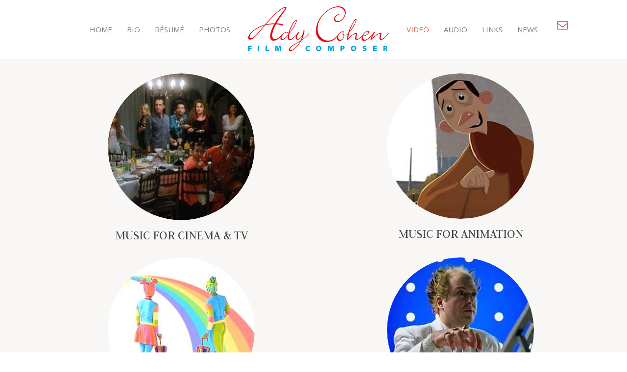

--- FILE ---
content_type: text/html; charset=utf-8
request_url: http://adycohen.com/index.php/video
body_size: 3879
content:
<!DOCTYPE HTML>
<html lang="en-gb" dir="ltr"  data-config='{"twitter":0,"plusone":0,"facebook":0,"style":"Ady"}'>

<head>
<meta charset="utf-8">
<meta http-equiv="X-UA-Compatible" content="IE=edge">
<meta name="viewport" content="width=device-width, initial-scale=1">
<meta property="og:image" content="http://www.adycohen.com/images/Ady-Cohen2.jpg"/>
<meta property="og:url" content="http://www.adycohen.com/"/>
<meta property="og:title" content="Ady Cohen, Film Composer"/>
<meta property="og:description" content="Ady Cohen is an award-winning film composer who also composes music for the stage, TV and the concert hall."/>
<meta property="og:site_name" content="Ady Cohen - Film Composer"/>
<base href="http://adycohen.com/index.php/video" />
	<meta http-equiv="content-type" content="text/html; charset=utf-8" />
	<meta name="generator" content="Joomla! - Open Source Content Management" />
	<title>Ady Cohen - Composer - Video</title>
	<link href="/index.php/video?format=feed&amp;type=rss" rel="alternate" type="application/rss+xml" title="RSS 2.0" />
	<link href="/index.php/video?format=feed&amp;type=atom" rel="alternate" type="application/atom+xml" title="Atom 1.0" />
	<link href="/templates/yoo_stage/favicon.ico" rel="shortcut icon" type="image/vnd.microsoft.icon" />
	<style type="text/css">

.hide { display: none; }
.table-noheader { border-collapse: collapse; }
.table-noheader thead { display: none; }

	</style>
	<script src="/media/jui/js/jquery.min.js?121b5f6727bb18971031687f556a5560" type="text/javascript"></script>
	<script src="/media/jui/js/jquery-noconflict.js?121b5f6727bb18971031687f556a5560" type="text/javascript"></script>
	<script src="/media/jui/js/jquery-migrate.min.js?121b5f6727bb18971031687f556a5560" type="text/javascript"></script>
	<script src="/media/system/js/caption.js?121b5f6727bb18971031687f556a5560" type="text/javascript"></script>
	<script src="/media/jui/js/bootstrap.min.js?121b5f6727bb18971031687f556a5560" type="text/javascript"></script>
	<script src="/scripts/video-controls-script.js" type="text/javascript"></script>
	<script src="/media/widgetkit/uikit2-17113859.js" type="text/javascript"></script>
	<script src="/media/widgetkit/wk-scripts-bc1c2a94.js" type="text/javascript"></script>
	<script type="text/javascript">
jQuery(window).on('load',  function() {
				new JCaption('img.caption');
			});
	</script>

<link rel="apple-touch-icon-precomposed" href="/templates/yoo_stage/apple_touch_icon.png">
<link rel="stylesheet" href="/templates/yoo_stage/styles/Ady/css/bootstrap.css">
<link rel="stylesheet" href="/templates/yoo_stage/styles/Ady/css/theme.css">
<link rel="stylesheet" href="/templates/yoo_stage/styles/Ady/css/custom.css">
<script src="/templates/yoo_stage/warp/vendor/uikit/js/uikit.js"></script>
<script src="/templates/yoo_stage/warp/vendor/uikit/js/components/autocomplete.js"></script>
<script src="/templates/yoo_stage/warp/vendor/uikit/js/components/search.js"></script>
<script src="/templates/yoo_stage/warp/vendor/uikit/js/components/tooltip.js"></script>
<script src="/templates/yoo_stage/warp/js/social.js"></script>
<script src="/templates/yoo_stage/js/theme.js"></script>
</head>

<body class="tm-noblog">

        
                <nav class="tm-navbar">
            <div class="uk-container uk-container-center">
                <div class="tm-navbar-center">

                                        <div class="uk-text-center tm-nav-logo uk-visible-large">
                        <a class="tm-logo uk-visible-large" href="http://adycohen.com">
	<p><img class="uk-responsive-height uk-responsive-width" src="/images/ady-header-logo.png" alt="Ady Cohen Logo" width="300" height="98" /></p></a>
                    </div>
                    
                                        <div class="tm-nav uk-visible-large">
                        <div class="tm-nav-wrapper"><ul class="uk-navbar-nav uk-hidden-small"><li><a href="/index.php">Home</a></li><li><a href="/index.php/bio">Bio</a></li><li><a href="/index.php/resume">Résumé</a></li><li><a href="/index.php/photos">Photos</a></li><li class="uk-active"><a href="/index.php/video">Video</a></li><li><a href="/index.php/audio">Audio</a></li><li><a href="/index.php/links">Links</a></li><li><a href="/index.php/news">News</a></li></ul></div>
                    </div>
                    
                                            <a href="#offcanvas" class="uk-navbar-toggle uk-hidden-large uk-navbar-flip" data-uk-offcanvas></a>
                    
                                            <div class="uk-navbar-content uk-hidden-large"><a class="tm-logo-small" href="http://adycohen.com">
	<img src="/images/ady-header-logo.png" alt="Ady Cohen Logo" width="165" height="65" /></a></div>
                    
                </div>
            </div>

                        <div class="tm-search">
                <div class="uk-visible-large">
	<a href="#my-id" data-uk-modal="{center:true}" class="uk-icon-small uk-icon-envelope-o"></a>

<!-- This is the modal -->
<div id="my-id" class="uk-modal">
    <div class="uk-modal-dialog" style="background-color: #fff;">
        <a class="uk-modal-close uk-close"></a>
 		   <div class="uk-grid">
    			<div class="uk-width-medium-1-2"><img src="/images/Ady-Cohen-contacts-logo.png" alt="Contact Ady Cohen" /></div>
   				 <div class="uk-width-medium-1-2 adycontacts">
                   <p>&nbsp;</p>
                   <p>E-mail: <a href="mailto:ady@adycohen.com"><strong>ady@adycohen.com</strong></a></p>
                   <p>Mobile: <strong style="color:#009fe3;">+972-54-4530305</strong></p>
                   <p>Skype: <strong style="color:#009fe3;">adycohen</strong></p>
           		 </div>
</div>
    </div>
</div></div>
            </div>
            
        </nav>
        
        <div class="tm-wrapper">

            
            
            
            
                        <div id="tm-middle" class="tm-block">
                <div>
                    <div class="uk-container uk-container-center">

                                                                            
                        <div class="tm-middle uk-grid" data-uk-grid-match data-uk-grid-margin>

                                                        <div class="tm-main uk-width-medium-1-1">

                                
                                                                <main class="tm-content">

                                    <div id="system-message-container">
</div>
<div class="category-list">

<div>
	<div class="content-category">
		
				
							
					<div class="category-desc">
																	

<div id="wk-grida90" class="uk-grid-width-1-1 uk-grid-width-small-1-2 uk-grid-width-medium-1-2 uk-grid-width-large-1-2 uk-grid-width-xlarge-1-2 uk-grid uk-grid-match video-categories uk-container-center" data-uk-grid-match="{target:'> div > .uk-panel', row:true}" data-uk-grid-margin  data-uk-scrollspy="{cls:'uk-animation-fade uk-invisible', target:'> div > .uk-panel', delay:300}">

    
    <div>
    
<div class="uk-panel uk-invisible">

    <div class="uk-panel-teaser">

        <figure class="uk-overlay uk-overlay-hover uk-border-circle">

            <img src="/images/categories/category-cinema.jpg" class="uk-overlay-spin" alt="Music for Cinema &amp; TV" width="400" height="400">
            
                        <div class="uk-overlay-panel uk-overlay-background uk-overlay-fade"></div>
            
                            <div class="uk-overlay-panel uk-overlay-icon uk-overlay-fade"></div>
            
                                                <a class="uk-position-cover" href="/video/music-for-cinema-tv"></a>
                            
        </figure>

    </div>

    
                <h3 class="uk-panel-title uk-margin-bottom-remove">Music for Cinema & TV</h3>
        
        
    
</div>
    </div>

        
    <div>
    
<div class="uk-panel uk-invisible">

    <div class="uk-panel-teaser">

        <figure class="uk-overlay uk-overlay-hover uk-border-circle">

            <img src="/images/categories/category-animation.jpg" class="uk-overlay-spin" alt="Music for Animation" width="306" height="303">
            
                        <div class="uk-overlay-panel uk-overlay-background uk-overlay-fade"></div>
            
                            <div class="uk-overlay-panel uk-overlay-icon uk-overlay-fade"></div>
            
                                                <a class="uk-position-cover" href="/video/music-for-animation"></a>
                            
        </figure>

    </div>

    
                <h3 class="uk-panel-title uk-margin-bottom-remove">Music for Animation</h3>
        
        
    
</div>
    </div>

        
    <div>
    
<div class="uk-panel uk-invisible">

    <div class="uk-panel-teaser">

        <figure class="uk-overlay uk-overlay-hover uk-border-circle">

            <img src="/images/categories/category-children.jpg" class="uk-overlay-spin" alt="Music for Children" width="306" height="303">
            
                        <div class="uk-overlay-panel uk-overlay-background uk-overlay-fade"></div>
            
                            <div class="uk-overlay-panel uk-overlay-icon uk-overlay-fade"></div>
            
                                                <a class="uk-position-cover" href="/video/music-for-children"></a>
                            
        </figure>

    </div>

    
                <h3 class="uk-panel-title uk-margin-bottom-remove">Music for Children</h3>
        
        
    
</div>
    </div>

        
    <div>
    
<div class="uk-panel uk-invisible">

    <div class="uk-panel-teaser">

        <figure class="uk-overlay uk-overlay-hover uk-border-circle">

            <img src="/images/categories/category-commercials.jpg" class="uk-overlay-spin" alt="Music for Commercials" width="306" height="303">
            
                        <div class="uk-overlay-panel uk-overlay-background uk-overlay-fade"></div>
            
                            <div class="uk-overlay-panel uk-overlay-icon uk-overlay-fade"></div>
            
                                                <a class="uk-position-cover" href="/video/music-for-commercials"></a>
                            
        </figure>

    </div>

    
                <h3 class="uk-panel-title uk-margin-bottom-remove">Music for Commercials</h3>
        
        
    
</div>
    </div>

    
</div>


<script>
(function($){

    // get the images of the gallery and replace it by a canvas of the same size to fix the problem with overlapping images on load.
    $('img[width][height]:not(.uk-overlay-panel)', $('#wk-grida90')).each(function() {

        var $img = $(this);

        if (this.width == 'auto' || this.height == 'auto' || !$img.is(':visible')) {
            return;
        }

        var $canvas = $('<canvas class="uk-responsive-width"></canvas>').attr({width:$img.attr('width'), height:$img.attr('height')}),
            img = new Image,
            release = function() {
                $canvas.remove();
                $img.css('display', '');
                release = function(){};
            };

        $img.css('display', 'none').after($canvas);

        $(img).on('load', function(){ release(); });
        setTimeout(function(){ release(); }, 1000);

        img.src = this.src;

    });

})(jQuery);
</script>
												<div class="clr"></div>
			</div>
				<form action="http://adycohen.com/index.php/video" method="post" name="adminForm" id="adminForm" class="form-inline">
	<fieldset class="filters btn-toolbar clearfix">
		<legend class="hide">Filters</legend>
							<div class="btn-group pull-right">
				<label for="limit" class="element-invisible">
					Display #				</label>
				<select id="limit" name="limit" class="inputbox input-mini" size="1" onchange="this.form.submit()">
	<option value="5">5</option>
	<option value="10">10</option>
	<option value="15">15</option>
	<option value="20">20</option>
	<option value="25">25</option>
	<option value="30">30</option>
	<option value="50">50</option>
	<option value="100">100</option>
	<option value="0" selected="selected">All</option>
</select>
			</div>
		
		<input type="hidden" name="filter_order" value="" />
		<input type="hidden" name="filter_order_Dir" value="" />
		<input type="hidden" name="limitstart" value="" />
		<input type="hidden" name="task" value="" />
	</fieldset>

	<div class="control-group hide pull-right">
		<div class="controls">
			<button type="submit" name="filter_submit" class="btn btn-primary">Filter</button>
		</div>
	</div>


	

</form>

			</div>
</div>


</div>

                                </main>
                                
                                
                            </div>
                            
                                                                                    
                        </div>
                    </div>
                </div>
            </div>
            
            
            
            
            
                        <div class="tm-totop-scroller-fixed uk-text-center uk-hidden-small"><a data-uk-smooth-scroll href="#"></a></div>
            
                        <footer class="tm-footer">

                <div class="uk-container uk-container-center">
                    <div class="uk-clearfix">

                                                <div class="uk-align-medium-left"><div class="uk-panel">
	<p>Copyright © 2016 Ady Cohen. Website created by <a href="http://www.page1media.net" target="_blank" >Page One Media</a></p></div>                                                    </div>
                        
                        
                                                <a class="tm-totop-scroller uk-text-center" data-uk-smooth-scroll href="#"></a>
                        
                        
                    </div>
                </div>

            </footer>
            
        </div>

    <script>
  (function(i,s,o,g,r,a,m){i['GoogleAnalyticsObject']=r;i[r]=i[r]||function(){
  (i[r].q=i[r].q||[]).push(arguments)},i[r].l=1*new Date();a=s.createElement(o),
  m=s.getElementsByTagName(o)[0];a.async=1;a.src=g;m.parentNode.insertBefore(a,m)
  })(window,document,'script','//www.google-analytics.com/analytics.js','ga');

  ga('create', 'UA-27021878-1', 'auto');
  ga('send', 'pageview');

</script>
        <div id="offcanvas" class="uk-offcanvas">
        <div class="uk-offcanvas-bar uk-offcanvas-bar-flip"><div class="uk-panel">
	<a href="/contacts" class="uk-icon-small uk-icon-envelope-o"></a>
</div>
<ul class="uk-nav uk-nav-offcanvas"><li><a href="/index.php">Home</a></li><li><a href="/index.php/bio">Bio</a></li><li><a href="/index.php/resume">Résumé</a></li><li><a href="/index.php/photos">Photos</a></li><li class="uk-parent uk-active"><a href="/index.php/video">Video</a><ul class="uk-nav-sub"><li><a href="/index.php/video/music-for-cinema-tv">Music for Cinema &amp; TV</a></li><li><a href="/index.php/video/music-for-children">Music for Children</a></li><li><a href="/index.php/video/music-for-commercials">Music for Commercials</a></li><li><a href="/index.php/video/music-for-animation">Music for Animation</a></li></ul></li><li><a href="/index.php/audio">Audio</a></li><li><a href="/index.php/links">Links</a></li><li><a href="/index.php/news">News</a></li></ul></div>
    </div>
    
    
</body>
</html>

--- FILE ---
content_type: text/css
request_url: http://adycohen.com/templates/yoo_stage/styles/Ady/css/custom.css
body_size: 1257
content:
/* @override 
	http://adycohen.com/templates/yoo_stage/styles/Ady/css/custom.css
	http://www.adycohen.com/templates/yoo_stage/styles/Ady/css/custom.css
	
	 */

/* Copyright (C) YOOtheme GmbH, YOOtheme Proprietary Use License (http://www.yootheme.com/license) */

/* ========================================================================
   Use this file to add custom CSS easily
 ========================================================================== 
 
 Red: #e30613
 Cyan: #009fe3
 
 */

div.content-category h2, .uk-article h1 {
	text-align: center;
	color: #009fe3;
} 

div.uk-accordion.uk-text-left.testimonials {
	margin-top: 15px;
}
dd {
	margin-bottom: 7px;
}
.testimonials p {
	font-style: italic;
	color: #009fe3;
	font-size: 1.1em;
	line-height: 1.5em;
}

.testimonials h3 {
	color: #e30613;
}
.standout {
	color: #009fe3;
	font-weight: bold;
}

.uk-modal.uk-open { background: none repeat scroll 0 0 rgba(0, 0, 0, 0.90); }

.video-controls {
	position: absolute;
	bottom: 20px;
	left: 0;
	right: 0;
	padding: 5px;
}

button.intro-button {
	border: 0;
	margin-left: 10px;
	margin-right: 10px;
	background-color: rgba(0, 0, 0, 0);
	color: #009fe3;
	font-size: 25px;
	width: 40px;
}

button:hover {
	cursor: pointer;
}

.video-categories img {
	max-height: 300px;
	max-width: 300px;
}

.video-categories div.uk-panel {
	text-align: center;
}
.video-category-intro p {
	font-weight: 500;
}
.video-text p {
	font-size: 0.9em;
	text-align: justify;
	margin-bottom: 0;
	margin-top: 5px;
}

.video-text h3 {
	margin: 0;
}
.video-text h4 {
	text-transform: none;
	margin: 0;
	padding: 0;
}
.video-text .video-director {
	font-style: italic;
	font-size: 1.3em;
}
.video-text .video-sequence {
	color: #009fe3;
}
.video-text .video-copyright {
	color: #e30613;
	font-size: .8em;
	margin: 0px;
	font-style: italic;
	line-height: 1.5em;
	text-align: left;
}
.video-text .video-awards {
	color: #009fe3;
	font-size: 1em;
	margin: 0px;
	line-height: 1.5em;
	font-weight: 400;
}
.video-text .uk-text-right .video-copyright, .video-text .uk-text-right .video-awards {
	text-align: right !important;
}
.audio-element audio {
	margin-top: 15px;
}
audio {
	border: 5px solid #009fe3;
}
.adycontacts p {
	font-size: 1.1em;
	line-height: 1.5em;
}
div.uk-modal-caption {
	font: 0.8em "Lucida Grande", Lucida, Verdana, sans-serif;
}
.adylinks {
	margin-top: 50px;
}
.adylinks img {
	width: 80px;
	height: 80px;
	float: right;
}
.adylinks h3 {
	margin-top: 10px;
	margin-bottom: 0px;
}
.adylinks p {
	margin-top: 0px;
}

.uk-accordion-title:before {  
    content:"\f055";  
    font-family: FontAwesome;  
    font-size: 18px;  
    padding-right: 6px;  
    color:  #A9A9A9;
}  
.uk-accordion-title:hover:before {  
    color:  #009fe3;
} 

.uk-accordion-title.uk-active:before {  
    **content:"\f056";  
    color:  #009fe3;
}
.uk-panel-box-primary p {
	font-size: 1.3em;
	line-height: 1.3em;
}

select#limit.inputbox.input-mini {
	visibility: hidden;
}
/*
------------------------------- RESPONSIVE BITS -------------------------------------------
 */

@media only screen and (max-width: 1300px) { 
/* rules that only apply for canvases narrower than 1000px */
	ul.uk-navbar-nav li a {
		padding-right: 15px;
		padding-left: 15px;
	}


}

@media only screen and (max-width: 1100px) { 
/* rules that only apply for canvases narrower than 1000px */
	ul.uk-navbar-nav li a {
		padding-right: 10px;
		padding-left: 10px;
	}
	.adylinks img {
		float: left;
	}
}

@media only screen and (max-width: 800px) { 
/* rules that only apply for canvases narrower than px */
	.intro-video-logo {
		visibility: hidden;
	}
}

--- FILE ---
content_type: application/javascript
request_url: http://adycohen.com/templates/yoo_stage/js/theme.js
body_size: 389
content:
/* Copyright (C) YOOtheme GmbH, YOOtheme Proprietary Use License (http://www.yootheme.com/license) */

jQuery(function($) {

    var config = $('html').data('config') || {};

    // Social buttons
    $('article[data-permalink]').socialButtons(config);

    var nav      = $('.tm-nav-wrapper'),
        navitems = nav.find('.uk-navbar-nav > li'),
        logo     = $('a.tm-logo');

    if (navitems.length && logo.length) {
        navitems.eq(Math.floor(navitems.length/2) - 1).after('<li class="tm-nav-logo-centered" data-uk-dropdown>'+logo[0].outerHTML+'</li>');
        logo.parent().remove();
    }

});

--- FILE ---
content_type: text/plain
request_url: https://www.google-analytics.com/j/collect?v=1&_v=j102&a=2100802419&t=pageview&_s=1&dl=http%3A%2F%2Fadycohen.com%2Findex.php%2Fvideo&ul=en-us%40posix&dt=Ady%20Cohen%20-%20Composer%20-%20Video&sr=1280x720&vp=1280x720&_u=IEBAAEABAAAAACAAI~&jid=1627900280&gjid=2128376773&cid=1822935877.1768972406&tid=UA-27021878-1&_gid=677695623.1768972406&_r=1&_slc=1&z=1941499855
body_size: -284
content:
2,cG-8W04N1ED6Q

--- FILE ---
content_type: application/javascript
request_url: http://adycohen.com/scripts/video-controls-script.js
body_size: 711
content:
window.onload = function() {

	// Video
	var video = document.getElementById("video");

	// Buttons
	var playButton = document.getElementById("play-pause");
	var muteButton = document.getElementById("mute");
	var fullScreenButton = document.getElementById("full-screen");

	// Sliders
	var seekBar = document.getElementById("seek-bar");
	var volumeBar = document.getElementById("volume-bar");


	// Event listener for the play/pause button
	playButton.addEventListener("click", function() {
		if (video.paused == true) {
			// Play the video
			video.play();

			// Update the button text to 'Pause'
			playButton.className = "intro-button uk-icon-pause";
		} else {
			// Pause the video
			video.pause();

			// Update the button text to 'Play'
			playButton.className = "intro-button uk-icon-play";
		}
	});


	// Event listener for the mute button
	muteButton.addEventListener("click", function() {
		if (video.muted == false) {
			// Mute the video
			video.muted = true;

			// Update the button text
			muteButton.className = "intro-button uk-icon-volume-up";
		} else {
			// Unmute the video
			video.muted = false;

			// Update the button text
			muteButton.className = "intro-button uk-icon-volume-off";
		}
	});


	// Event listener for the full-screen button
	fullScreenButton.addEventListener("click", function() {
		if (video.requestFullscreen) {
			video.requestFullscreen();
		} else if (video.mozRequestFullScreen) {
			video.mozRequestFullScreen(); // Firefox
		} else if (video.webkitRequestFullscreen) {
			video.webkitRequestFullscreen(); // Chrome and Safari
		}
	});


	// Event listener for the seek bar
	seekBar.addEventListener("change", function() {
		// Calculate the new time
		var time = video.duration * (seekBar.value / 100);

		// Update the video time
		video.currentTime = time;
	});

	
	// Update the seek bar as the video plays
	video.addEventListener("timeupdate", function() {
		// Calculate the slider value
		var value = (100 / video.duration) * video.currentTime;

		// Update the slider value
		seekBar.value = value;
	});

	// Pause the video when the seek handle is being dragged
	seekBar.addEventListener("mousedown", function() {
		video.pause();
	});

	// Play the video when the seek handle is dropped
	seekBar.addEventListener("mouseup", function() {
		video.play();
	});

	// Event listener for the volume bar
	volumeBar.addEventListener("change", function() {
		// Update the video volume
		video.volume = volumeBar.value;
	});
}